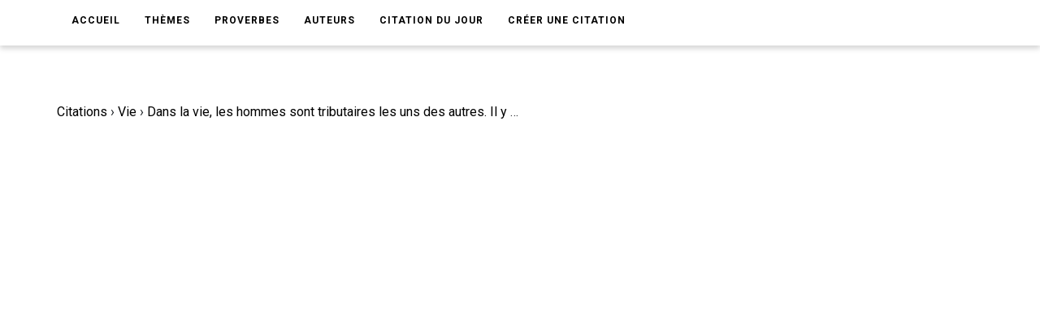

--- FILE ---
content_type: text/html; charset=utf-8
request_url: https://www.google.com/recaptcha/api2/aframe
body_size: 266
content:
<!DOCTYPE HTML><html><head><meta http-equiv="content-type" content="text/html; charset=UTF-8"></head><body><script nonce="6eyj-2jLP4oteFLfYNf0DQ">/** Anti-fraud and anti-abuse applications only. See google.com/recaptcha */ try{var clients={'sodar':'https://pagead2.googlesyndication.com/pagead/sodar?'};window.addEventListener("message",function(a){try{if(a.source===window.parent){var b=JSON.parse(a.data);var c=clients[b['id']];if(c){var d=document.createElement('img');d.src=c+b['params']+'&rc='+(localStorage.getItem("rc::a")?sessionStorage.getItem("rc::b"):"");window.document.body.appendChild(d);sessionStorage.setItem("rc::e",parseInt(sessionStorage.getItem("rc::e")||0)+1);localStorage.setItem("rc::h",'1769016993249');}}}catch(b){}});window.parent.postMessage("_grecaptcha_ready", "*");}catch(b){}</script></body></html>